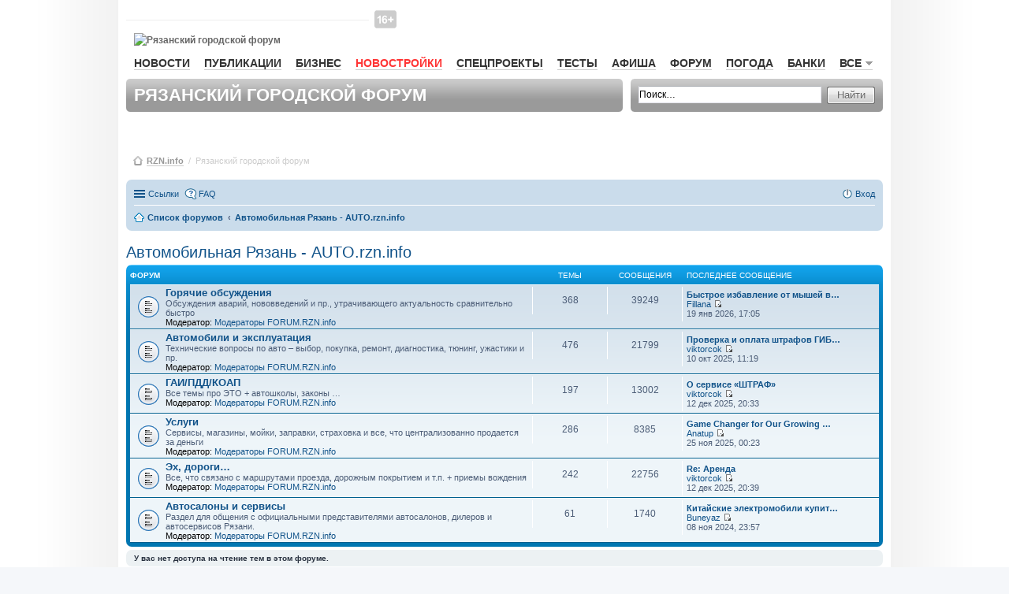

--- FILE ---
content_type: text/html; charset=UTF-8
request_url: https://forum.rzn.info/viewforum.php?f=63&sid=a92ef58a7860017f61ddd52a40ffbacc
body_size: 11703
content:
<!DOCTYPE html>
<html dir="ltr" lang="ru">
    <head>
        <meta charset="utf-8" />
        <meta name="viewport" content="width=device-width, initial-scale=1" />
        
        <title>Рязанский городской форум RZN.info - Автомобильная Рязань - AUTO.rzn.info</title>

                <link rel="alternate" type="application/atom+xml" title="Канал - Рязанский городской форум RZN.info" href="http://forum.rzn.info/feed.php">                <link rel="alternate" type="application/atom+xml" title="Канал - Все форумы" href="http://forum.rzn.info/feed.php?mode=forums">        <link rel="alternate" type="application/atom+xml" title="Канал - Новые темы" href="http://forum.rzn.info/feed.php?mode=topics">        <link rel="alternate" type="application/atom+xml" title="Канал - Активные темы" href="http://forum.rzn.info/feed.php?mode=topics_active">                                
        
        <!--
                phpBB style name: prosilver
                Based on style:   prosilver (this is the default phpBB3 style)
                Original author:  Tom Beddard ( http://www.subBlue.com/ )
                Modified by:
        -->
		<meta name="viewport" content="width=980" >
                <link href="./styles/prosilver/theme/stylesheet.css?assets_version=32" rel="stylesheet">
        <link href="./styles/prosilver/theme/ru/stylesheet.css?assets_version=32" rel="stylesheet">
        <link href="./styles/prosilver/theme/responsive.css?assets_version=32" rel="stylesheet" media="all and (max-width: 700px)">

        
        
        <!--[if lte IE 9]>
                <link href="./styles/prosilver/theme/tweaks.css?assets_version=32" rel="stylesheet">
        <![endif]-->

        
        

        <link href="/styles/rzn/main.css?v1" media="all" rel="stylesheet" type="text/css" />
        <!--[if IE 7]><link href="/styles/rzn/ie7.css" media="screen,projection" rel="stylesheet" type="text/css" /><![endif]-->
        <!--[if IE 7]><link href="/styles/rzn/ie7_work.css" media="screen,projection" rel="stylesheet" type="text/css" /><![endif]-->
        
        <style type="text/css">
            .mainNav__red {
                color: #f33 !important;
                border-bottom: 1px solid rgba(255, 51, 51, 0.2) !important;
            }
            #wrap {
                border: none;
                border-radius: none;
            }
        </style>

    </head>
    <body id="phpbb" class="nojs notouch section-viewforum ltr ">

        
        <div id="wrap">
            <a id="top" name="top" accesskey="t"></a>
            <div id="page-header">
                <div id="rzn-content" class="rzn-content">

                    <div class="banner">

                        <!--/* OpenX Javascript Tag v2.8.7 */-->

                        <script type='text/javascript'><!--//<![CDATA[
                           var m3_u = (location.protocol == 'https:' ? 'https://a.rzn.info/www/delivery/ajs.php' : 'http://a.rzn.info/www/delivery/ajs.php');
                            var m3_r = Math.floor(Math.random() * 99999999999);
                            if (!document.MAX_used)
                                document.MAX_used = ',';
                            document.write("<scr" + "ipt type='text/javascript' src='" + m3_u);
                            document.write("?zoneid=41");
                            document.write('&amp;cb=' + m3_r);
                            if (document.MAX_used != ',')
                                document.write("&amp;exclude=" + document.MAX_used);
                            document.write(document.charset ? '&amp;charset=' + document.charset : (document.characterSet ? '&amp;charset=' + document.characterSet : ''));
                            document.write("&amp;loc=" + escape(window.location));
                            if (document.referrer)
                                document.write("&amp;referer=" + escape(document.referrer));
                            if (document.context)
                                document.write("&context=" + escape(document.context));
                            if (document.mmm_fo)
                                document.write("&amp;mmm_fo=1");
                            document.write("'><\/scr" + "ipt>");
                            //]]>--></script><noscript><a href='http://a.rzn.info/www/delivery/ck.php?n=af6fea44&amp;cb=INSERT_RANDOM_NUMBER_HERE' target='_blank'><img src='http://a.rzn.info/www/delivery/avw.php?zoneid=41&amp;cb=INSERT_RANDOM_NUMBER_HERE&amp;n=af6fea44' border='0' alt='' /></a></noscript>


                    </div>


                    <div id="header">
                        <div id="baner-main-topRight" class="baner">

                            <!--/* OpenX Javascript Tag v2.8.7 */-->
                            <script type='text/javascript'><!--//<![CDATA[
                            var m3_u = (location.protocol == 'https:' ? 'https://a.rzn.info/www/delivery/ajs.php' : 'http://a.rzn.info/www/delivery/ajs.php');
                                var m3_r = Math.floor(Math.random() * 99999999999);
                                if (!document.MAX_used)
                                    document.MAX_used = ',';
                                document.write("<scr" + "ipt type='text/javascript' src='" + m3_u);
                                document.write("?zoneid=33");
                                document.write('&amp;cb=' + m3_r);
                                if (document.MAX_used != ',')
                                    document.write("&amp;exclude=" + document.MAX_used);
                                document.write(document.charset ? '&amp;charset=' + document.charset : (document.characterSet ? '&amp;charset=' + document.characterSet : ''));
                                document.write("&amp;loc=" + escape(window.location));
                                if (document.referrer)
                                    document.write("&amp;referer=" + escape(document.referrer));
                                if (document.context)
                                    document.write("&context=" + escape(document.context));
                                if (document.mmm_fo)
                                    document.write("&amp;mmm_fo=1");
                                document.write("'><\/scr" + "ipt>");
                                //]]>--></script><noscript><a href='http://a.rzn.info/www/delivery/ck.php?n=a3a97f1e&amp;cb=INSERT_RANDOM_NUMBER_HERE' target='_blank'><img src='http://a.rzn.info/www/delivery/avw.php?zoneid=33&amp;cb=INSERT_RANDOM_NUMBER_HERE&amp;n=a3a97f1e' border='0' alt='' /></a></noscript>


                        </div>

                        <div id="loginBar">&nbsp;
                        </div><!-- //#loginBar-->

                        <!--
                                <a class="graphlink" id="logo" href="http://www.rzn.info">Рязань-Инфо</a>
                                <img src="/styles/rzn/img/graph/logo.png" alt="Рязань-Инфо" id="logo-print" />
                        -->
						
						<i class="site-top_age_16"></i>
                        <a href="http://www.rzn.info" id="logo" class="graphlink">
                            <img id="logo-print" alt="Рязанский городской форум" src="https://files.rzn.info/viewfiles/last/www/img/graph/logo.svg" />
                        </a>


                        <div class="clr"></div>

                        <ul id="mainNav">
                            <li><a href="http://www.rzn.info/news/">Новости</a></li>
                            

                            <li><a href="http://www.rzn.info/articles/">Публикации</a></li>
                            <li><a href="http://www.rzn.info/business/">Бизнес</a></li>
							
							<li><a style="color:#f33;" href="https://novostroy.rzn.info/" target="_blank">Новостройки</a></li>
                            <li><a href="http://projects.rzn.info">Спецпроекты</a></li>
							<li><a href="https://www.rzn.info/tests/">Тесты</a></li> 
                            <li><a href="https://afisha.rzn.info/">Афиша</a></li>

                            <li><a href="https://forum.rzn.info/">Форум</a></li>
                            <li><a href="https://www.rzn.info/weather/">Погода</a></li>
                            <li><a href="https://www.rzn.info/banks/">Банки</a></li>
                             



                            <li>
                                <a href="#" name="all" class="mainNavClick">Все<span class="smico marker"></span></a>

                                <div class="shadowed mainNavSecond hide" id="all">
                                    <div class="tongue">
                                        <div class="cornersShadow topLeft"></div>
                                        <div class="cornersShadow topRight"></div>
                                        <div class="top">
                                            <div class="left">
                                                <div class="right">
                                                    <div class="content">Все<span class="smico marker"></span></div>
                                                </div>
                                            </div>
                                        </div>
                                    </div>

                                    <div class="cornersShadow topLeft dummy-left-no"></div>
                                    <div class="cornersShadow topRight dummy-right"></div>                                                    
                                    <!--                                                        
                                                                                            <div class="cornersShadow topLeft dummy-left"></div>
                                                                                            <div class="cornersShadow topRight"></div>
                                    -->
                                    <div class="cornersShadow botLeft"></div>
                                    <div class="cornersShadow botRight"></div>
                                    <div class="top">
                                        <div class="bottom">
                                            <div class="left">
                                                <div class="right">
                                                    <ul class="content">             
							<li><a href="https://sport.rzn.info">Спорт</a></li>                                               
                                                        <li><a target="_blank" href="http://market.rzn.info">Маркет</a></li>
                                                        <li><a href="http://www.rzn.info/instagram/">Instagram</a></li>
                                                        <li><a href="http://www.rzn.info/webcams/">Веб-камеры</a></li>
                                                        <li><a href="http://www.rzn.info/sms/">SMS</a></li>
                                                        <li><a href="http://www.rzn.info/phone/">Телефонный справочник</a></li>
                                                        <li><a href="http://www.rzn.info/transport/">Расписание транспорта</a></li>
                                                        <li><a href="http://iryazan.ru">Рейтинг сайтов</a></li>
                                                        <li><a href="http://www.rzn.info/conference/">Конференции</a></li>
                                                        <li><a href="http://realty.rzn.info">Недвижимость</a></li>
                                                        <li><a href="http://www.rzn.info/company/">Предприятия</a></li>
                                                        <li><a href="https://map.rzn.info">Карта</a></li>                                        
                                                        <li><a href="http://www.rzn.info/all_services/">Все сервисы</a></li>
														<li><a target="_blank" href="http://www.komuchego.ru/">Объявления</a></li> 
                                                    </ul>
                                                </div>
                                            </div>
                                        </div>
                                    </div>
                                </div><!--// #all -->

                            </li>
                        </ul>

                        <!--	Панель заголовка			-->
                        <div class="bar grey header">

                            <div class="corners5 topLeft"></div>
                            <div class="corners5 topRight"></div>
                            <div class="corners5 botLeft"></div>
                            <div class="corners5 botRight"></div>
                            <h1>Рязанский городской форум</h1>
                        </div>

                        <!--	Панель поиска	-->
                        <div class="bar grey search">
                            <div class="corners5 topLeft"></div>
                            <div class="corners5 topRight"></div>
                            <div class="corners5 botLeft"></div>
                            <div class="corners5 botRight"></div>
                            <form class="search" action="./search.php?sid=093a36452235cd5bd487590d33bc2d67" method="post">
                                <div class="field">
                                    <input class="mainpage_search" type="text" name="keywords" title="Ключевые слова" value="Поиск…" onclick="if (this.value == 'Поиск…')
                                                this.value = '';" onblur="if (this.value == '')
                                                            this.value = 'Поиск…';" />
                                </div>

                                <div class="stdBtn left">
                                    <div class="right">
                                        <input type="submit" value="Найти" />
                                    </div>
                                </div>
                            </form>
                        </div>

                    </div>



                    <div id="breadcrumbs">
                        <span class="smico bc"></span>
                        <a href="http://www.rzn.info">RZN.info</a>
                        &nbsp;/&nbsp;
                        <span>Рязанский городской форум</span>



                    </div>


                </div>

                                <div class="navbar" role="navigation">
	<div class="inner">

	<ul id="nav-main" class="linklist bulletin" role="menubar">

		<li id="quick-links" class="small-icon responsive-menu dropdown-container" data-skip-responsive="true">
			<a href="#" class="responsive-menu-link dropdown-trigger">Ссылки</a>
			<div class="dropdown hidden">
				<div class="pointer"><div class="pointer-inner"></div></div>
				<ul class="dropdown-contents" role="menu">
					
											<li class="separator"></li>
																								<li class="small-icon icon-search-unanswered"><a href="./search.php?search_id=unanswered&amp;sid=093a36452235cd5bd487590d33bc2d67" role="menuitem">Сообщения без ответов</a></li>
						<li class="small-icon icon-search-active"><a href="./search.php?search_id=active_topics&amp;sid=093a36452235cd5bd487590d33bc2d67" role="menuitem">Активные темы</a></li>
						<li class="separator"></li>
						<li class="small-icon icon-search"><a href="./search.php?sid=093a36452235cd5bd487590d33bc2d67" role="menuitem">Поиск</a></li>
					
											<li class="separator"></li>
												<li class="small-icon icon-team"><a href="./memberlist.php?mode=team&amp;sid=093a36452235cd5bd487590d33bc2d67" role="menuitem">Наша команда</a></li>										<li class="separator"></li>

									</ul>
			</div>
		</li>

				<li class="small-icon icon-faq" data-skip-responsive="true"><a href="./faq.php?sid=093a36452235cd5bd487590d33bc2d67" rel="help" title="Часто задаваемые вопросы" role="menuitem">FAQ</a></li>
						
			<li class="small-icon icon-logout rightside"  data-skip-responsive="true"><a href="./ucp.php?mode=login&amp;sid=093a36452235cd5bd487590d33bc2d67" title="Вход" accesskey="x" role="menuitem">Вход</a></li>
						</ul>

	<ul id="nav-breadcrumbs" class="linklist navlinks" role="menubar">
						<li class="small-icon icon-home breadcrumbs">
									<span class="crumb" itemtype="http://data-vocabulary.org/Breadcrumb" itemscope=""><a href="./index.php?sid=093a36452235cd5bd487590d33bc2d67" accesskey="h" data-navbar-reference="index" itemprop="url"><span itemprop="title">Список форумов</span></a></span>
											<span class="crumb" itemtype="http://data-vocabulary.org/Breadcrumb" itemscope="" data-forum-id="63"><a href="./viewforum.php?f=63&amp;sid=093a36452235cd5bd487590d33bc2d67" itemprop="url"><span itemprop="title">Автомобильная Рязань - AUTO.rzn.info</span></a></span>
												</li>
		
					<li class="rightside responsive-search" style="display: none;"><a href="./search.php?sid=093a36452235cd5bd487590d33bc2d67" title="Параметры расширенного поиска" role="menuitem">Поиск</a></li>
			</ul>

	</div>
</div>

            </div>

            
            <a id="start_here" class="anchor"></a>
            <div id="page-body" role="main">
                
                <h2 class="forum-title"><a href="./viewforum.php?f=63&amp;sid=093a36452235cd5bd487590d33bc2d67">Автомобильная Рязань - AUTO.rzn.info</a></h2>


	
	
				<div class="forabg">
			<div class="inner">
			<ul class="topiclist">
				<li class="header">
										<dl class="icon">
						<dt><div class="list-inner">Форум</div></dt>
						<dd class="topics">Темы</dd>
						<dd class="posts">Сообщения</dd>
						<dd class="lastpost"><span>Последнее сообщение</span></dd>
					</dl>
									</li>
			</ul>
			<ul class="topiclist forums">
		
					<li class="row">
						<dl class="icon forum_read">
				<dt title="Нет непрочитанных сообщений">
										<div class="list-inner">
						<!-- <a class="feed-icon-forum" title="Канал - Горячие обсуждения" href="http://forum.rzn.info/feed.php?f=48"><img src="./styles/prosilver/theme/images/feed.gif" alt="Канал - Горячие обсуждения" /></a> -->
												<a href="./viewforum.php?f=48&amp;sid=093a36452235cd5bd487590d33bc2d67" class="forumtitle">Горячие обсуждения</a>
						<br />Обсуждения аварий, нововведений и пр., утрачивающего актуальность сравнительно быстро													<br /><strong>Модератор:</strong> <a href="./memberlist.php?mode=group&amp;g=6131&amp;sid=093a36452235cd5bd487590d33bc2d67">Модераторы FORUM.RZN.info</a>
												
												<div class="responsive-show" style="display: none;">
															Темы: <strong>368</strong>
													</div>
											</div>
				</dt>
									<dd class="topics">368 <dfn>Темы</dfn></dd>
					<dd class="posts">39249 <dfn>Сообщения</dfn></dd>
					<dd class="lastpost"><span>
												<dfn>Последнее сообщение</dfn>
																				<a href="./viewtopic.php?f=48&amp;p=605543&amp;sid=093a36452235cd5bd487590d33bc2d67#p605543" title="Быстрое избавление от мышей в частном гараже" class="lastsubject">Быстрое избавление от мышей в…</a> <br />
						 
						 <a href="./memberlist.php?mode=viewprofile&amp;u=29425&amp;sid=093a36452235cd5bd487590d33bc2d67" class="username">Fillana</a>
						<a href="./viewtopic.php?f=48&amp;p=605543&amp;sid=093a36452235cd5bd487590d33bc2d67#p605543"><span class="imageset icon_topic_latest" title="Перейти к последнему сообщению">Перейти к последнему сообщению</span></a> <br />19 янв 2026, 17:05</span>
					</dd>
							</dl>
					</li>
			
	
	
			
					<li class="row">
						<dl class="icon forum_read">
				<dt title="Нет непрочитанных сообщений">
										<div class="list-inner">
						<!-- <a class="feed-icon-forum" title="Канал - Автомобили и эксплуатация" href="http://forum.rzn.info/feed.php?f=65"><img src="./styles/prosilver/theme/images/feed.gif" alt="Канал - Автомобили и эксплуатация" /></a> -->
												<a href="./viewforum.php?f=65&amp;sid=093a36452235cd5bd487590d33bc2d67" class="forumtitle">Автомобили и эксплуатация</a>
						<br />Технические вопросы по авто – выбор, покупка, ремонт, диагностика, тюнинг, ужастики и пр.													<br /><strong>Модератор:</strong> <a href="./memberlist.php?mode=group&amp;g=6131&amp;sid=093a36452235cd5bd487590d33bc2d67">Модераторы FORUM.RZN.info</a>
												
												<div class="responsive-show" style="display: none;">
															Темы: <strong>476</strong>
													</div>
											</div>
				</dt>
									<dd class="topics">476 <dfn>Темы</dfn></dd>
					<dd class="posts">21799 <dfn>Сообщения</dfn></dd>
					<dd class="lastpost"><span>
												<dfn>Последнее сообщение</dfn>
																				<a href="./viewtopic.php?f=65&amp;p=605062&amp;sid=093a36452235cd5bd487590d33bc2d67#p605062" title="Проверка и оплата штрафов ГИБДД" class="lastsubject">Проверка и оплата штрафов ГИБ…</a> <br />
						 
						 <a href="./memberlist.php?mode=viewprofile&amp;u=28162&amp;sid=093a36452235cd5bd487590d33bc2d67" class="username">viktorcok</a>
						<a href="./viewtopic.php?f=65&amp;p=605062&amp;sid=093a36452235cd5bd487590d33bc2d67#p605062"><span class="imageset icon_topic_latest" title="Перейти к последнему сообщению">Перейти к последнему сообщению</span></a> <br />10 окт 2025, 11:19</span>
					</dd>
							</dl>
					</li>
			
	
	
			
					<li class="row">
						<dl class="icon forum_read">
				<dt title="Нет непрочитанных сообщений">
										<div class="list-inner">
						<!-- <a class="feed-icon-forum" title="Канал - ГАИ/ПДД/КОАП" href="http://forum.rzn.info/feed.php?f=66"><img src="./styles/prosilver/theme/images/feed.gif" alt="Канал - ГАИ/ПДД/КОАП" /></a> -->
												<a href="./viewforum.php?f=66&amp;sid=093a36452235cd5bd487590d33bc2d67" class="forumtitle">ГАИ/ПДД/КОАП</a>
						<br />Все темы про ЭТО + автошколы, законы …													<br /><strong>Модератор:</strong> <a href="./memberlist.php?mode=group&amp;g=6131&amp;sid=093a36452235cd5bd487590d33bc2d67">Модераторы FORUM.RZN.info</a>
												
												<div class="responsive-show" style="display: none;">
															Темы: <strong>197</strong>
													</div>
											</div>
				</dt>
									<dd class="topics">197 <dfn>Темы</dfn></dd>
					<dd class="posts">13002 <dfn>Сообщения</dfn></dd>
					<dd class="lastpost"><span>
												<dfn>Последнее сообщение</dfn>
																				<a href="./viewtopic.php?f=66&amp;p=605338&amp;sid=093a36452235cd5bd487590d33bc2d67#p605338" title="О сервисе «ШТРАФ»" class="lastsubject">О сервисе «ШТРАФ»</a> <br />
						 
						 <a href="./memberlist.php?mode=viewprofile&amp;u=28162&amp;sid=093a36452235cd5bd487590d33bc2d67" class="username">viktorcok</a>
						<a href="./viewtopic.php?f=66&amp;p=605338&amp;sid=093a36452235cd5bd487590d33bc2d67#p605338"><span class="imageset icon_topic_latest" title="Перейти к последнему сообщению">Перейти к последнему сообщению</span></a> <br />12 дек 2025, 20:33</span>
					</dd>
							</dl>
					</li>
			
	
	
			
					<li class="row">
						<dl class="icon forum_read">
				<dt title="Нет непрочитанных сообщений">
										<div class="list-inner">
						<!-- <a class="feed-icon-forum" title="Канал - Услуги" href="http://forum.rzn.info/feed.php?f=67"><img src="./styles/prosilver/theme/images/feed.gif" alt="Канал - Услуги" /></a> -->
												<a href="./viewforum.php?f=67&amp;sid=093a36452235cd5bd487590d33bc2d67" class="forumtitle">Услуги</a>
						<br />Сервисы, магазины, мойки, заправки, страховка и все, что централизованно продается за деньги													<br /><strong>Модератор:</strong> <a href="./memberlist.php?mode=group&amp;g=6131&amp;sid=093a36452235cd5bd487590d33bc2d67">Модераторы FORUM.RZN.info</a>
												
												<div class="responsive-show" style="display: none;">
															Темы: <strong>286</strong>
													</div>
											</div>
				</dt>
									<dd class="topics">286 <dfn>Темы</dfn></dd>
					<dd class="posts">8385 <dfn>Сообщения</dfn></dd>
					<dd class="lastpost"><span>
												<dfn>Последнее сообщение</dfn>
																				<a href="./viewtopic.php?f=67&amp;p=605231&amp;sid=093a36452235cd5bd487590d33bc2d67#p605231" title="Game Changer for Our Growing Startup" class="lastsubject">Game Changer for Our Growing …</a> <br />
						 
						 <a href="./memberlist.php?mode=viewprofile&amp;u=12343&amp;sid=093a36452235cd5bd487590d33bc2d67" class="username">Anatup</a>
						<a href="./viewtopic.php?f=67&amp;p=605231&amp;sid=093a36452235cd5bd487590d33bc2d67#p605231"><span class="imageset icon_topic_latest" title="Перейти к последнему сообщению">Перейти к последнему сообщению</span></a> <br />25 ноя 2025, 00:23</span>
					</dd>
							</dl>
					</li>
			
	
	
			
					<li class="row">
						<dl class="icon forum_read">
				<dt title="Нет непрочитанных сообщений">
										<div class="list-inner">
						<!-- <a class="feed-icon-forum" title="Канал - Эх, дороги…" href="http://forum.rzn.info/feed.php?f=68"><img src="./styles/prosilver/theme/images/feed.gif" alt="Канал - Эх, дороги…" /></a> -->
												<a href="./viewforum.php?f=68&amp;sid=093a36452235cd5bd487590d33bc2d67" class="forumtitle">Эх, дороги…</a>
						<br />Все, что связано с маршрутами проезда, дорожным покрытием и т.п. + приемы вождения													<br /><strong>Модератор:</strong> <a href="./memberlist.php?mode=group&amp;g=6131&amp;sid=093a36452235cd5bd487590d33bc2d67">Модераторы FORUM.RZN.info</a>
												
												<div class="responsive-show" style="display: none;">
															Темы: <strong>242</strong>
													</div>
											</div>
				</dt>
									<dd class="topics">242 <dfn>Темы</dfn></dd>
					<dd class="posts">22756 <dfn>Сообщения</dfn></dd>
					<dd class="lastpost"><span>
												<dfn>Последнее сообщение</dfn>
																				<a href="./viewtopic.php?f=68&amp;p=605339&amp;sid=093a36452235cd5bd487590d33bc2d67#p605339" title="Re: Аренда" class="lastsubject">Re: Аренда</a> <br />
						 
						 <a href="./memberlist.php?mode=viewprofile&amp;u=28162&amp;sid=093a36452235cd5bd487590d33bc2d67" class="username">viktorcok</a>
						<a href="./viewtopic.php?f=68&amp;p=605339&amp;sid=093a36452235cd5bd487590d33bc2d67#p605339"><span class="imageset icon_topic_latest" title="Перейти к последнему сообщению">Перейти к последнему сообщению</span></a> <br />12 дек 2025, 20:39</span>
					</dd>
							</dl>
					</li>
			
	
	
			
					<li class="row">
						<dl class="icon forum_read">
				<dt title="Нет непрочитанных сообщений">
										<div class="list-inner">
						<!-- <a class="feed-icon-forum" title="Канал - Автосалоны и сервисы" href="http://forum.rzn.info/feed.php?f=78"><img src="./styles/prosilver/theme/images/feed.gif" alt="Канал - Автосалоны и сервисы" /></a> -->
												<a href="./viewforum.php?f=78&amp;sid=093a36452235cd5bd487590d33bc2d67" class="forumtitle">Автосалоны и сервисы</a>
						<br />Раздел для общения с официальными представителями автосалонов, дилеров и автосервисов Рязани.													<br /><strong>Модератор:</strong> <a href="./memberlist.php?mode=group&amp;g=6131&amp;sid=093a36452235cd5bd487590d33bc2d67">Модераторы FORUM.RZN.info</a>
												
												<div class="responsive-show" style="display: none;">
															Темы: <strong>61</strong>
													</div>
											</div>
				</dt>
									<dd class="topics">61 <dfn>Темы</dfn></dd>
					<dd class="posts">1740 <dfn>Сообщения</dfn></dd>
					<dd class="lastpost"><span>
												<dfn>Последнее сообщение</dfn>
																				<a href="./viewtopic.php?f=78&amp;p=602806&amp;sid=093a36452235cd5bd487590d33bc2d67#p602806" title="Китайские электромобили купить в Москве" class="lastsubject">Китайские электромобили купит…</a> <br />
						 
						 <a href="./memberlist.php?mode=viewprofile&amp;u=36445&amp;sid=093a36452235cd5bd487590d33bc2d67" class="username">Buneyaz</a>
						<a href="./viewtopic.php?f=78&amp;p=602806&amp;sid=093a36452235cd5bd487590d33bc2d67#p602806"><span class="imageset icon_topic_latest" title="Перейти к последнему сообщению">Перейти к последнему сообщению</span></a> <br />08 ноя 2024, 23:57</span>
					</dd>
							</dl>
					</li>
			
				</ul>

			</div>
		</div>
		



	<div class="panel">
		<div class="inner">
		<strong>У вас нет доступа на чтение тем в этом форуме.</strong>
		</div>
	</div>

	
		<form action="./ucp.php?mode=login&amp;sid=093a36452235cd5bd487590d33bc2d67" method="post">

		<div class="panel">
			<div class="inner">

			<div class="content">
				<h3><a href="./ucp.php?mode=login&amp;sid=093a36452235cd5bd487590d33bc2d67">Вход</a></h3>

				<fieldset class="fields1">
				<dl>
					<dt><label for="username">Имя пользователя:</label></dt>
					<dd><input type="text" tabindex="1" name="username" id="username" size="25" value="" class="inputbox autowidth" /></dd>
				</dl>
				<dl>
					<dt><label for="password">Пароль:</label></dt>
					<dd><input type="password" tabindex="2" id="password" name="password" size="25" class="inputbox autowidth" autocomplete="off" /></dd>
					<dd><label for="autologin"><input type="checkbox" name="autologin" id="autologin" tabindex="3" /> Запомнить меня</label></dd>					<dd><label for="viewonline"><input type="checkbox" name="viewonline" id="viewonline" tabindex="4" /> Скрыть моё пребывание на конференции в этот раз</label></dd>
				</dl>
				<dl>
					<dt>&nbsp;</dt>
					<dd><input type="submit" name="login" tabindex="5" value="Вход" class="button1" /></dd>
				</dl>
				<input type="hidden" name="redirect" value="./viewforum.php?f=63&amp;sid=093a36452235cd5bd487590d33bc2d67" />

				</fieldset>
			</div>

			</div>
		</div>

		</form>

	


	





	<div class="dropdown-container dropdown-container-right dropdown-up dropdown-left dropdown-button-control" id="jumpbox">
		<span title="Перейти" class="dropdown-trigger button dropdown-select">
			Перейти		</span>
		<div class="dropdown hidden">
			<div class="pointer"><div class="pointer-inner"></div></div>
			<ul class="dropdown-contents">
																			<li><a href="./viewforum.php?f=58&amp;sid=093a36452235cd5bd487590d33bc2d67">Портал RZN.INFO</a></li>
																<li>&nbsp; &nbsp;<a href="./viewforum.php?f=2&amp;sid=093a36452235cd5bd487590d33bc2d67">RZN.INFO</a></li>
																<li><a href="./viewforum.php?f=69&amp;sid=093a36452235cd5bd487590d33bc2d67">Новости, политика, экономика, образование, религия</a></li>
																<li>&nbsp; &nbsp;<a href="./viewforum.php?f=9&amp;sid=093a36452235cd5bd487590d33bc2d67">Рязань - политика, экономика, ЖКХ</a></li>
																<li>&nbsp; &nbsp;<a href="./viewforum.php?f=44&amp;sid=093a36452235cd5bd487590d33bc2d67">Новости Рязани на www.rzn.info/news</a></li>
																<li>&nbsp; &nbsp;<a href="./viewforum.php?f=92&amp;sid=093a36452235cd5bd487590d33bc2d67">События в стране и мире</a></li>
																<li>&nbsp; &nbsp;<a href="./viewforum.php?f=43&amp;sid=093a36452235cd5bd487590d33bc2d67">Религия, конфессии</a></li>
																<li>&nbsp; &nbsp;<a href="./viewforum.php?f=32&amp;sid=093a36452235cd5bd487590d33bc2d67">История, события, люди</a></li>
																<li>&nbsp; &nbsp;<a href="./viewforum.php?f=24&amp;sid=093a36452235cd5bd487590d33bc2d67">Образование в Рязани</a></li>
																<li>&nbsp; &nbsp;<a href="./viewforum.php?f=37&amp;sid=093a36452235cd5bd487590d33bc2d67">Медицина и здоровье</a></li>
																<li><a href="./viewforum.php?f=63&amp;sid=093a36452235cd5bd487590d33bc2d67">Автомобильная Рязань - AUTO.rzn.info</a></li>
																<li>&nbsp; &nbsp;<a href="./viewforum.php?f=48&amp;sid=093a36452235cd5bd487590d33bc2d67">Горячие обсуждения</a></li>
																<li>&nbsp; &nbsp;<a href="./viewforum.php?f=65&amp;sid=093a36452235cd5bd487590d33bc2d67">Автомобили и эксплуатация</a></li>
																<li>&nbsp; &nbsp;<a href="./viewforum.php?f=66&amp;sid=093a36452235cd5bd487590d33bc2d67">ГАИ/ПДД/КОАП</a></li>
																<li>&nbsp; &nbsp;<a href="./viewforum.php?f=67&amp;sid=093a36452235cd5bd487590d33bc2d67">Услуги</a></li>
																<li>&nbsp; &nbsp;<a href="./viewforum.php?f=68&amp;sid=093a36452235cd5bd487590d33bc2d67">Эх, дороги…</a></li>
																<li>&nbsp; &nbsp;<a href="./viewforum.php?f=78&amp;sid=093a36452235cd5bd487590d33bc2d67">Автосалоны и сервисы</a></li>
																<li><a href="./viewforum.php?f=79&amp;sid=093a36452235cd5bd487590d33bc2d67">Недвижимость Рязани - REALTY.RZN.info</a></li>
																<li>&nbsp; &nbsp;<a href="./viewforum.php?f=84&amp;sid=093a36452235cd5bd487590d33bc2d67">Агентства недвижимости</a></li>
																<li>&nbsp; &nbsp;<a href="./viewforum.php?f=80&amp;sid=093a36452235cd5bd487590d33bc2d67">Застройщики и новостройки Рязани</a></li>
																<li>&nbsp; &nbsp;<a href="./viewforum.php?f=98&amp;sid=093a36452235cd5bd487590d33bc2d67">Управляющие компании Рязани</a></li>
																<li>&nbsp; &nbsp;<a href="./viewforum.php?f=99&amp;sid=093a36452235cd5bd487590d33bc2d67">Коттеджные поселки Рязани</a></li>
																<li>&nbsp; &nbsp;<a href="./viewforum.php?f=100&amp;sid=093a36452235cd5bd487590d33bc2d67">Частное строительство</a></li>
																<li>&nbsp; &nbsp;<a href="./viewforum.php?f=82&amp;sid=093a36452235cd5bd487590d33bc2d67">Ремонт и отделка помещений</a></li>
																<li>&nbsp; &nbsp;<a href="./viewforum.php?f=83&amp;sid=093a36452235cd5bd487590d33bc2d67">Законодательство в недвижимости</a></li>
																<li>&nbsp; &nbsp;<a href="./viewforum.php?f=81&amp;sid=093a36452235cd5bd487590d33bc2d67">Частные объявления (KomuChego.ru)</a></li>
																<li>&nbsp; &nbsp;<a href="./viewforum.php?f=42&amp;sid=093a36452235cd5bd487590d33bc2d67">Общие вопросы по недвижимости</a></li>
																<li><a href="./viewforum.php?f=70&amp;sid=093a36452235cd5bd487590d33bc2d67">Товары, услуги и сервисы в Рязани</a></li>
																<li>&nbsp; &nbsp;<a href="./viewforum.php?f=96&amp;sid=093a36452235cd5bd487590d33bc2d67">Банковский форум</a></li>
																<li>&nbsp; &nbsp;<a href="./viewforum.php?f=16&amp;sid=093a36452235cd5bd487590d33bc2d67">Интернет в Рязани</a></li>
																<li>&nbsp; &nbsp;<a href="./viewforum.php?f=4&amp;sid=093a36452235cd5bd487590d33bc2d67">Мобильная связь</a></li>
																<li>&nbsp; &nbsp;<a href="./viewforum.php?f=21&amp;sid=093a36452235cd5bd487590d33bc2d67">Прочие товары, услуги, сервисы</a></li>
																<li>&nbsp; &nbsp;<a href="./viewforum.php?f=15&amp;sid=093a36452235cd5bd487590d33bc2d67">Компьютеры, софт</a></li>
																<li>&nbsp; &nbsp;<a href="./viewforum.php?f=97&amp;sid=093a36452235cd5bd487590d33bc2d67">Совместные покупки</a></li>
																<li>&nbsp; &nbsp;<a href="./viewforum.php?f=53&amp;sid=093a36452235cd5bd487590d33bc2d67">Свадьба в Рязани</a></li>
																<li>&nbsp; &nbsp;<a href="./viewforum.php?f=55&amp;sid=093a36452235cd5bd487590d33bc2d67">Работа в Рязани - JOB.RZN.info</a></li>
																<li><a href="./viewforum.php?f=59&amp;sid=093a36452235cd5bd487590d33bc2d67">Природа, отдых, спорт и развлечения в Рязани</a></li>
																<li>&nbsp; &nbsp;<a href="./viewforum.php?f=51&amp;sid=093a36452235cd5bd487590d33bc2d67">Афиша Рязани на AFISHA.rzn.info</a></li>
																<li>&nbsp; &nbsp;<a href="./viewforum.php?f=45&amp;sid=093a36452235cd5bd487590d33bc2d67">Природа, лес, водоемы, Мещера</a></li>
																<li>&nbsp; &nbsp;<a href="./viewforum.php?f=19&amp;sid=093a36452235cd5bd487590d33bc2d67">Развлечения города - КИНО, КОНЦЕРТЫ, РЕСТОРАНЫ, КЛУБЫ, КАФЕ</a></li>
																<li>&nbsp; &nbsp;<a href="./viewforum.php?f=52&amp;sid=093a36452235cd5bd487590d33bc2d67">Туризм и отдых - TOUR.RZN.INFO</a></li>
																<li>&nbsp; &nbsp;<a href="./viewforum.php?f=46&amp;sid=093a36452235cd5bd487590d33bc2d67">Киберспорт</a></li>
																<li>&nbsp; &nbsp;<a href="./viewforum.php?f=47&amp;sid=093a36452235cd5bd487590d33bc2d67">Музыкальные группы Рязани</a></li>
																<li>&nbsp; &nbsp;<a href="./viewforum.php?f=12&amp;sid=093a36452235cd5bd487590d33bc2d67">Спорт</a></li>
																<li>&nbsp; &nbsp;<a href="./viewforum.php?f=94&amp;sid=093a36452235cd5bd487590d33bc2d67">Воздухоплавание и авиация</a></li>
																<li>&nbsp; &nbsp;<a href="./viewforum.php?f=95&amp;sid=093a36452235cd5bd487590d33bc2d67">Мисс Рязань - 2011</a></li>
																<li><a href="./viewforum.php?f=61&amp;sid=093a36452235cd5bd487590d33bc2d67">Свободное общение</a></li>
																<li>&nbsp; &nbsp;<a href="./viewforum.php?f=28&amp;sid=093a36452235cd5bd487590d33bc2d67">Любовь, романтика</a></li>
																<li>&nbsp; &nbsp;<a href="./viewforum.php?f=38&amp;sid=093a36452235cd5bd487590d33bc2d67">Юмор</a></li>
																<li>&nbsp; &nbsp;<a href="./viewforum.php?f=54&amp;sid=093a36452235cd5bd487590d33bc2d67">Для родителей</a></li>
																<li>&nbsp; &nbsp;<a href="./viewforum.php?f=56&amp;sid=093a36452235cd5bd487590d33bc2d67">Между нами, девочками</a></li>
																<li>&nbsp; &nbsp;<a href="./viewforum.php?f=71&amp;sid=093a36452235cd5bd487590d33bc2d67">Хобби</a></li>
																<li>&nbsp; &nbsp;<a href="./viewforum.php?f=39&amp;sid=093a36452235cd5bd487590d33bc2d67">Ссылки</a></li>
																<li>&nbsp; &nbsp;<a href="./viewforum.php?f=88&amp;sid=093a36452235cd5bd487590d33bc2d67">Болталка</a></li>
																<li>&nbsp; &nbsp;<a href="./viewforum.php?f=91&amp;sid=093a36452235cd5bd487590d33bc2d67">Архив</a></li>
																<li><a href="./viewforum.php?f=73&amp;sid=093a36452235cd5bd487590d33bc2d67">Благотворительность в Рязани</a></li>
																<li>&nbsp; &nbsp;<a href="./viewforum.php?f=72&amp;sid=093a36452235cd5bd487590d33bc2d67">Поможем вместе</a></li>
																<li>&nbsp; &nbsp;<a href="./viewforum.php?f=74&amp;sid=093a36452235cd5bd487590d33bc2d67">Кому мы помогаем</a></li>
																<li>&nbsp; &nbsp;<a href="./viewforum.php?f=75&amp;sid=093a36452235cd5bd487590d33bc2d67">Акции и мероприятия</a></li>
																<li>&nbsp; &nbsp;<a href="./viewforum.php?f=76&amp;sid=093a36452235cd5bd487590d33bc2d67">Отчеты</a></li>
																<li>&nbsp; &nbsp;<a href="./viewforum.php?f=90&amp;sid=093a36452235cd5bd487590d33bc2d67">Галерея</a></li>
																<li>&nbsp; &nbsp;<a href="./viewforum.php?f=77&amp;sid=093a36452235cd5bd487590d33bc2d67">Волонтеры</a></li>
																<li>&nbsp; &nbsp;<a href="./viewforum.php?f=87&amp;sid=093a36452235cd5bd487590d33bc2d67">Помощь животным</a></li>
																<li><a href="./viewforum.php?f=60&amp;sid=093a36452235cd5bd487590d33bc2d67">Форумы на профессиональные темы</a></li>
																<li>&nbsp; &nbsp;<a href="./viewforum.php?f=49&amp;sid=093a36452235cd5bd487590d33bc2d67">Web-design</a></li>
																<li>&nbsp; &nbsp;<a href="./viewforum.php?f=57&amp;sid=093a36452235cd5bd487590d33bc2d67">Реклама и Дизайн</a></li>
										</ul>
		</div>
	</div>


	<div class="stat-block online-list">
		<h3>Кто сейчас на конференции</h3>
		<p>Сейчас этот форум просматривают: нет зарегистрированных пользователей и 2 гостя</p>
	</div>


</div>


<div id="page-footer" role="contentinfo">

    <table width="100%" cellspacing="0" cellpadding="0" border="0" style="border:1px solid #E5E5E5; margin-top:20px; margin-bottom: 20px">

        <tr>
            <td align=center>
                <div style="padding:20px;">

                    <div class="baner" style="margin:0 auto;">

                        <!--/* OpenX Javascript Tag v2.8.7 */-->
                        <script type='text/javascript'><!--//<![CDATA[
                           var m3_u = (location.protocol == 'https:' ? 'https://a.rzn.info/www/delivery/ajs.php' : 'http://a.rzn.info/www/delivery/ajs.php');
                            var m3_r = Math.floor(Math.random() * 99999999999);
                            if (!document.MAX_used)
                                document.MAX_used = ',';
                            document.write("<scr" + "ipt type='text/javascript' src='" + m3_u);
                            document.write("?zoneid=33");
                            document.write('&amp;cb=' + m3_r);
                            if (document.MAX_used != ',')
                                document.write("&amp;exclude=" + document.MAX_used);
                            document.write(document.charset ? '&amp;charset=' + document.charset : (document.characterSet ? '&amp;charset=' + document.characterSet : ''));
                            document.write("&amp;loc=" + escape(window.location));
                            if (document.referrer)
                                document.write("&amp;referer=" + escape(document.referrer));
                            if (document.context)
                                document.write("&context=" + escape(document.context));
                            if (document.mmm_fo)
                                document.write("&amp;mmm_fo=1");
                            document.write("'><\/scr" + "ipt>");
                            //]]>--></script><noscript><a href='http://a.rzn.info/www/delivery/ck.php?n=a3a97f1e&amp;cb=INSERT_RANDOM_NUMBER_HERE' target='_blank'><img src='http://a.rzn.info/www/delivery/avw.php?zoneid=33&amp;cb=INSERT_RANDOM_NUMBER_HERE&amp;n=a3a97f1e' border='0' alt='' /></a></noscript>


                    </div>

                </div>
            </td>
        </tr>
    </table>

    <div class="navbar" role="navigation">
	<div class="inner">

	<ul id="nav-footer" class="linklist bulletin" role="menubar">
		<li class="small-icon icon-home breadcrumbs">
									<span class="crumb"><a href="./index.php?sid=093a36452235cd5bd487590d33bc2d67" data-navbar-reference="index">Список форумов</a></span>
					</li>
		
				<li class="rightside">Часовой пояс: <abbr title="Европа/Москва">UTC+03:00</abbr></li>
							<li class="small-icon icon-delete-cookies rightside"><a href="./ucp.php?mode=delete_cookies&amp;sid=093a36452235cd5bd487590d33bc2d67" data-ajax="true" data-refresh="true" role="menuitem">Удалить cookies конференции</a></li>
									<li class="small-icon icon-team rightside" data-last-responsive="true"><a href="./memberlist.php?mode=team&amp;sid=093a36452235cd5bd487590d33bc2d67" role="menuitem">Наша команда</a></li>				<li class="small-icon icon-contact rightside" data-last-responsive="true"><a href="./memberlist.php?mode=contactadmin&amp;sid=093a36452235cd5bd487590d33bc2d67" role="menuitem">Связаться с администрацией</a></li>	</ul>

	</div>
</div>

    <div class="copyright">
                Создано на основе <a href="https://www.phpbb.com/">phpBB</a>&reg; Forum Software &copy; phpBB Limited
        <br /><a href='http://www.phpbbguru.net/'>Русская поддержка phpBB</a>                            </div>

    <div id="darkenwrapper" data-ajax-error-title="Ошибка AJAX" data-ajax-error-text="При обработке запроса произошла ошибка." data-ajax-error-text-abort="Запрос прерван пользователем." data-ajax-error-text-timeout="Время запроса истекло; повторите попытку." data-ajax-error-text-parsererror="При выполнении запроса возникла непредвиденная ошибка, и сервер вернул неверный ответ.">
        <div id="darken">&nbsp;</div>
    </div>

    <div id="phpbb_alert" class="phpbb_alert" data-l-err="Ошибка" data-l-timeout-processing-req="Время выполнения запроса истекло.">
        <a href="#" class="alert_close"></a>
        <h3 class="alert_title">&nbsp;</h3><p class="alert_text"></p>
    </div>
    <div id="phpbb_confirm" class="phpbb_alert">
        <a href="#" class="alert_close"></a>
        <div class="alert_text"></div>
    </div>
</div>

</div>

<div>
    <a id="bottom" class="anchor" accesskey="z"></a>
    </div>
<div id="footer">

    <div class="foot-wrap">
        <div class="left">
            <div class="content">

                <a href="http://www.rzn.info/" class="non-border" style="border-bottom: 0px !important">
                    <img alt="Рязанский городской сайт" src="https://files.rzn.info/viewfiles/last/www/img/graph/logo-footer.svg" class="logo-footer">
                </a>

                <div class="row">
                    <p>&copy; 2004&mdash;2016. Все права защищены.</p>
                </div>

                <div class="row">
                    <p>Свидетельство о регистрации СМИ Эл № ФС77-41916, выдано<br> Роскомнадзором 10.09.2010 г.</p>                
                </div>

                <div class="row">                
                    <p>
                        <a class="grLink" href="http://www.rzn.info/law16/">Для пользователей старше 16 лет</a>
                    </p>
                </div>

                <div class="row">
                    <p>Тел.: +7 (4912) 502-402, +7 (495) 760-32-10</p>
                </div>

                <div class="row">
                    <p>Разработка и поддержка — <a href="http://www.amdesign.ru" class="grLink" target="_blank">AMdesign.ru</a></p>
                </div>
                <div class="row noprint">
                    <p>Обнаружив неточность в тексте на данной странице, выделите ее и нажмите Ctrl+Enter.</p>
                </div>
                <div class="row">
                    <p>При любом копировании материалов сайта ссылка (в интернете &mdash; гиперссылка) на источник обязательна.</p>
                </div>
            </div>
        </div><!-- // .left -->
        <div class="right noprint">

            <div class="menu-footer clearfix">

                <div class="span-links">
                    <h4 class="span-links__head">О сайте</h4>
                    <ul class="span-links__inner">
                        <li class="span-links__item">
                            <a class="span-links__link" href="https://www.rzn.info/about/">Что такое RZN.info?</a>
                        </li>
                        <li class="span-links__item">
                            <a class="span-links__link" href="https://www.rzn.info/contacts/">Контакты</a>
                        </li>
                        <li class="span-links__item">
                            <a class="span-links__link" href="https://www.rzn.info/contacts/">Состав редакции</a>
                        </li>
                        <li class="span-links__item">
                            <a class="span-links__link" href="https://www.rzn.info/legal/">Пользовательское соглашение</a>
                        </li>
                        <li class="span-links__item">
                            <a class="span-links__link" href="https://www.rzn.info/all_services/">Все сервисы</a>
                        </li>
                    </ul>
                </div>

                <div class="span-links">
                    <h4 class="span-links__head">Проекты</h4>
                    <ul class="span-links__inner">
                            <li class="span-links__item">
                                <a class="span-links__link" target="_blank" href="https://zagorodom.rzn.info/">Новостройки</a>
                            </li>

                            <li class="span-links__item">
                                <a class="span-links__link" target="_blank" href="https://zagorodom.rzn.info/">Загородное жилье</a>
                            </li>

                            <li class="span-links__item">
                                <a class="span-links__link" target="_blank" href="http://www.komuchego.ru/">Объявления</a>
                            </li>
                            <li class="span-links__item">
                                <a class="span-links__link" target="_blank" href="http://market.rzn.info/">Маркет Рязани</a>
                            </li>
                            <li class="span-links__item">
                                <a class="span-links__link" href="<?php echo $this->url(array(), 'press_index'); ?>">Пресс-центр</a>
                            </li>
                            <li class="span-links__item">
                                <a class="span-links__link" href="<?php echo $this->url(array(), 'podbelka_index'); ?>">Фестиваль «Подбелка»</a>
                            </li>
                            <li class="span-links__item">
                                <a class="span-links__link" target="_blank" href="http://920.rzn.info/">Улицы Рязани</a>
                            </li>
                        </ul>
                </div>

                <div class="span-links">
                    <h4 class="span-links__head">Подписка</h4>
                    <ul class="span-links__inner">
                        <li class="span-links__item">
                            <a class="span-links__link" href="https://www.rzn.info/rss/">RSS</a>
                        </li>
                        <li class="span-links__item">
                            <a class="span-links__link" href="https://twitter.com/rzninfo" target="_blank">Twitter</a>
                        </li>
                        <li class="span-links__item">
                            <a class="span-links__link" href="http://vk.com/rzn_info" target="_blank">ВКонтакте</a>
                        </li>
                        <li class="span-links__item">
                            <a class="span-links__link" href="http://fb.com/rzn.info" target="_blank">Facebook</a>
                        </li>
                        <li class="span-links__item">
							<a class="span-links__link" href="http://instagram.com/rzninfo" target="_blank">Instagram</a>
						</li>
						<li class="span-links__item">
							<a class="span-links__link" href="https://telegram.me/rzninfo_bot">Телеграм</a>
						</li>
						<li class="span-links__item">
							<a class="span-links__link" href="https://passport.rzn.info/mailing/">Рассылка</a>
						</li>
                    </ul>
                </div>

                <div class="span-links">
                    <h4 class="span-links__head">Реклама</h4>
                    <ul class="span-links__inner">
						<!-- <li class="span-links__item">
							<a class="span-links__link" href="http://download.rzn.info/rzn/price/rzn-infographics.pdf">Инфографика</a>
						</li> -->
						<li class="span-links__item">
							<a class="span-links__link" href="https://www.rzn.info/statistics/">Статистика</a>
						</li>
						<li class="span-links__item">
							<a class="span-links__link" href="https://www.rzn.info/advert/"> Условия размещения</a>
						</li>
					</ul>
                </div>

            </div>




            <div class="countersBar">

                <!--LiveInternet logo--><a href="http://www.liveinternet.ru/click" target=_blank><img
                        src="https://counter.yadro.ru/logo?53.6" border=0
                        alt="liveinternet.ru: показано число просмотров и посетителей за 24 часа"
                        width=88 height=31></a>
                <!--/LiveInternet-->


                <span class="yandex-cycounter">
                    <a href="http://www.yandex.ru/cy?base=0&host=www.rzn.info"><img src="https://www.yandex.ru/cycounter?www.rzn.info" width=88 height=31 alt="Яндекс цитирования" border=0></a>
                </span>

               
                <div class="counters-other">

                   <!-- Yandex.Metrika counter -->
					<script type="text/javascript">
						(function (d, w, c) {
							(w[c] = w[c] || []).push(function () {
								try {
									w.yaCounter172802 = new Ya.Metrika({
										id: 172802,
										clickmap: true,
										trackLinks: true,
										accurateTrackBounce: true,
										trackHash: true
									});
								} catch (e) {
								}
							});

							var n = d.getElementsByTagName("script")[0],
									s = d.createElement("script"),
									f = function () {
										n.parentNode.insertBefore(s, n);
									};
							s.type = "text/javascript";
							s.async = true;
							s.src = "https://mc.yandex.ru/metrika/watch.js";

							if (w.opera == "[object Opera]") {
								d.addEventListener("DOMContentLoaded", f, false);
							} else {
								f();
							}
						})(document, window, "yandex_metrika_callbacks");
					</script>
					<noscript><div><img src="https://mc.yandex.ru/watch/172802" style="position:absolute; left:-9999px;" alt="" /></div></noscript>
					<!-- /Yandex.Metrika counter -->


                    <!--LiveInternet counter--><script language="JavaScript"><!--
                        document.write('<img src="https://counter.yadro.ru/hit?r' +
                                escape(document.referrer) + ((typeof (screen) == 'undefined') ? '' :
                                ';s' + screen.width + '*' + screen.height + '*' + (screen.colorDepth ?
                                        screen.colorDepth : screen.pixelDepth)) + ';' + Math.random() +
                                '" width=0 height=0 alt="">')//--></script><!--/LiveInternet-->
                    <!--/noindex-->

                </div>



            </div><!-- //.right -->
        </div><!-- //.foot-wrap -->

        <script type="text/javascript" src="https://files.rzn.info/orphus/orphus.js?v1"></script>
        <a href="http://orphus.ru" id="orphus" target="_blank"  class="non-border" style="border-bottom: 0px !important">
            <img alt="Система Orphus" src="https://files.rzn.info/orphus/orphus.gif" border="0" width="40" height="10" />
        </a>                		</div><!-- //#footer -->

    <script type="text/javascript">
                        (function (i, s, o, g, r, a, m) {
                            i['GoogleAnalyticsObject'] = r;
                            i[r] = i[r] || function () {
                                (i[r].q = i[r].q || []).push(arguments)
                            }, i[r].l = 1 * new Date();
                            a = s.createElement(o),
                                    m = s.getElementsByTagName(o)[0];
                            a.async = 1;
                            a.src = g;
                            m.parentNode.insertBefore(a, m)
                        })(window, document, 'script', '//www.google-analytics.com/analytics.js', 'ga');

                        ga('create', 'UA-159655-1', 'auto');
                        ga('send', 'pageview');
    </script>


    <script type="text/javascript">
        /* <![CDATA[ */
        var google_conversion_id = 966428180;
        var google_custom_params = window.google_tag_params;
        var google_remarketing_only = true;
        /* ]]> */
    </script>
    <script type="text/javascript" src="//www.googleadservices.com/pagead/conversion.js">
    </script>
    <noscript>
    <div style="display:inline;">
        <img height="1" width="1" style="border-style:none;" alt="" src="//googleads.g.doubleclick.net/pagead/viewthroughconversion/966428180/?value=0&amp;guid=ON&amp;script=0"/>
    </div>
    </noscript>
    <script type="text/javascript" src="./assets/javascript/jquery.min.js?assets_version=32"></script>
        <script type="text/javascript" src="./assets/javascript/core.js?assets_version=32"></script>
        
    
        <script type="text/javascript" src="./styles/prosilver/template/forum_fn.js?assets_version=32"></script>

<script type="text/javascript" src="./styles/prosilver/template/ajax.js?assets_version=32"></script>



    
</body>
</html>
